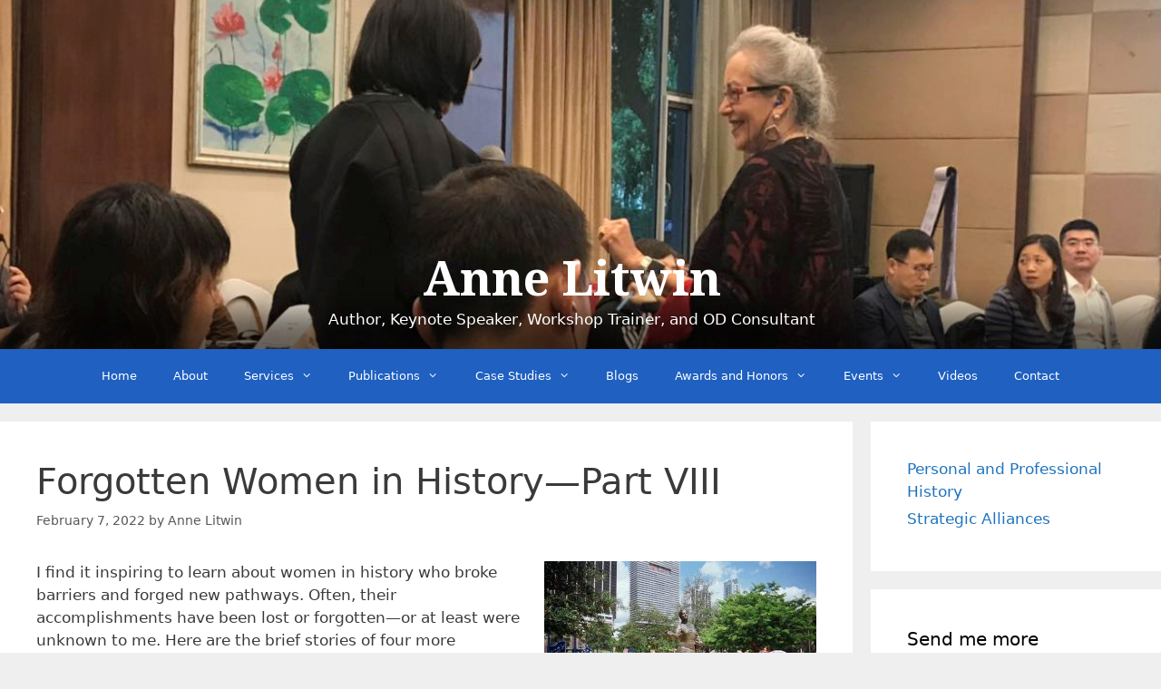

--- FILE ---
content_type: text/html; charset=UTF-8
request_url: https://www.annelitwin.com/forgotten-women-in-history-part-viii/
body_size: 12186
content:
<!DOCTYPE html>
<html lang="en">
<head>
	<meta charset="UTF-8">
	<title>Forgotten Women in History—Part VIII &#8211; Anne Litwin</title>
<meta name='robots' content='max-image-preview:large' />
<meta name="viewport" content="width=device-width, initial-scale=1"><link href='https://fonts.gstatic.com' crossorigin rel='preconnect' />
<link href='https://fonts.googleapis.com' crossorigin rel='preconnect' />
<link rel="alternate" type="application/rss+xml" title="Anne Litwin &raquo; Feed" href="https://www.annelitwin.com/feed/" />
<link rel="alternate" type="application/rss+xml" title="Anne Litwin &raquo; Comments Feed" href="https://www.annelitwin.com/comments/feed/" />
<link rel="alternate" type="application/rss+xml" title="Anne Litwin &raquo; Forgotten Women in History—Part VIII Comments Feed" href="https://www.annelitwin.com/forgotten-women-in-history-part-viii/feed/" />
<link rel="alternate" title="oEmbed (JSON)" type="application/json+oembed" href="https://www.annelitwin.com/wp-json/oembed/1.0/embed?url=https%3A%2F%2Fwww.annelitwin.com%2Fforgotten-women-in-history-part-viii%2F" />
<link rel="alternate" title="oEmbed (XML)" type="text/xml+oembed" href="https://www.annelitwin.com/wp-json/oembed/1.0/embed?url=https%3A%2F%2Fwww.annelitwin.com%2Fforgotten-women-in-history-part-viii%2F&#038;format=xml" />
<style id='wp-img-auto-sizes-contain-inline-css'>
img:is([sizes=auto i],[sizes^="auto," i]){contain-intrinsic-size:3000px 1500px}
/*# sourceURL=wp-img-auto-sizes-contain-inline-css */
</style>
<link rel='stylesheet' id='generate-fonts-css' href='//fonts.googleapis.com/css?family=Droid+Serif:regular,italic,700,700italic' media='all' />
<style id='wp-emoji-styles-inline-css'>

	img.wp-smiley, img.emoji {
		display: inline !important;
		border: none !important;
		box-shadow: none !important;
		height: 1em !important;
		width: 1em !important;
		margin: 0 0.07em !important;
		vertical-align: -0.1em !important;
		background: none !important;
		padding: 0 !important;
	}
/*# sourceURL=wp-emoji-styles-inline-css */
</style>
<link rel='stylesheet' id='social-widget-css' href='https://www.annelitwin.com/wp-content/plugins/social-media-widget/social_widget.css?ver=6.9' media='all' />
<link rel='stylesheet' id='generate-style-grid-css' href='https://www.annelitwin.com/wp-content/themes/generatepress/assets/css/unsemantic-grid.min.css?ver=3.6.1' media='all' />
<link rel='stylesheet' id='generate-style-css' href='https://www.annelitwin.com/wp-content/themes/generatepress/assets/css/style.min.css?ver=3.6.1' media='all' />
<style id='generate-style-inline-css'>
body{background-color:#efefef;color:#3a3a3a;}a{color:#1e73be;}a:hover, a:focus, a:active{color:#000000;}body .grid-container{max-width:1285px;}.wp-block-group__inner-container{max-width:1285px;margin-left:auto;margin-right:auto;}.generate-back-to-top{font-size:20px;border-radius:3px;position:fixed;bottom:30px;right:30px;line-height:40px;width:40px;text-align:center;z-index:10;transition:opacity 300ms ease-in-out;opacity:0.1;transform:translateY(1000px);}.generate-back-to-top__show{opacity:1;transform:translateY(0);}:root{--contrast:#222222;--contrast-2:#575760;--contrast-3:#b2b2be;--base:#f0f0f0;--base-2:#f7f8f9;--base-3:#ffffff;--accent:#1e73be;}:root .has-contrast-color{color:var(--contrast);}:root .has-contrast-background-color{background-color:var(--contrast);}:root .has-contrast-2-color{color:var(--contrast-2);}:root .has-contrast-2-background-color{background-color:var(--contrast-2);}:root .has-contrast-3-color{color:var(--contrast-3);}:root .has-contrast-3-background-color{background-color:var(--contrast-3);}:root .has-base-color{color:var(--base);}:root .has-base-background-color{background-color:var(--base);}:root .has-base-2-color{color:var(--base-2);}:root .has-base-2-background-color{background-color:var(--base-2);}:root .has-base-3-color{color:var(--base-3);}:root .has-base-3-background-color{background-color:var(--base-3);}:root .has-accent-color{color:var(--accent);}:root .has-accent-background-color{background-color:var(--accent);}body, button, input, select, textarea{font-family:-apple-system, system-ui, BlinkMacSystemFont, "Segoe UI", Helvetica, Arial, sans-serif, "Apple Color Emoji", "Segoe UI Emoji", "Segoe UI Symbol";}body{line-height:1.5;}.entry-content > [class*="wp-block-"]:not(:last-child):not(.wp-block-heading){margin-bottom:1.5em;}.main-title{font-family:"Droid Serif", serif;font-size:53px;}.site-description{font-weight:400;font-size:17px;}.main-navigation a, .menu-toggle{font-size:13px;}.main-navigation .main-nav ul ul li a{font-size:12px;}.sidebar .widget, .footer-widgets .widget{font-size:17px;}h1{font-weight:300;font-size:40px;line-height:1.3em;}h2{font-weight:300;font-size:30px;}h3{font-size:20px;}h4{font-size:inherit;}h5{font-size:inherit;}.site-info{font-size:13px;}@media (max-width:768px){.main-title{font-size:20px;}h1{font-size:30px;}h2{font-size:25px;}}.top-bar{background-color:#636363;color:#ffffff;}.top-bar a{color:#ffffff;}.top-bar a:hover{color:#303030;}.site-header{background-color:#ffffff;color:#3a3a3a;}.site-header a{color:#3a3a3a;}.main-title a,.main-title a:hover{color:#ffffff;}.site-description{color:#ffffff;}.main-navigation,.main-navigation ul ul{background-color:#1f60c1;}.main-navigation .main-nav ul li a, .main-navigation .menu-toggle, .main-navigation .menu-bar-items{color:#ffffff;}.main-navigation .main-nav ul li:not([class*="current-menu-"]):hover > a, .main-navigation .main-nav ul li:not([class*="current-menu-"]):focus > a, .main-navigation .main-nav ul li.sfHover:not([class*="current-menu-"]) > a, .main-navigation .menu-bar-item:hover > a, .main-navigation .menu-bar-item.sfHover > a{color:#ffffff;background-color:#1a50ad;}button.menu-toggle:hover,button.menu-toggle:focus,.main-navigation .mobile-bar-items a,.main-navigation .mobile-bar-items a:hover,.main-navigation .mobile-bar-items a:focus{color:#ffffff;}.main-navigation .main-nav ul li[class*="current-menu-"] > a{color:#ffffff;background-color:#1a50ad;}.navigation-search input[type="search"],.navigation-search input[type="search"]:active, .navigation-search input[type="search"]:focus, .main-navigation .main-nav ul li.search-item.active > a, .main-navigation .menu-bar-items .search-item.active > a{color:#ffffff;background-color:#1a50ad;}.main-navigation ul ul{background-color:#1a50ad;}.main-navigation .main-nav ul ul li a{color:#ffffff;}.main-navigation .main-nav ul ul li:not([class*="current-menu-"]):hover > a,.main-navigation .main-nav ul ul li:not([class*="current-menu-"]):focus > a, .main-navigation .main-nav ul ul li.sfHover:not([class*="current-menu-"]) > a{color:#ffffff;background-color:#1f60c1;}.main-navigation .main-nav ul ul li[class*="current-menu-"] > a{color:#ffffff;background-color:#1f60c1;}.separate-containers .inside-article, .separate-containers .comments-area, .separate-containers .page-header, .one-container .container, .separate-containers .paging-navigation, .inside-page-header{background-color:#ffffff;}.entry-meta{color:#595959;}.entry-meta a{color:#595959;}.entry-meta a:hover{color:#1e73be;}.sidebar .widget{background-color:#ffffff;}.sidebar .widget .widget-title{color:#000000;}.footer-widgets{color:#000000;background-color:#efefef;}.footer-widgets .widget-title{color:#000000;}.site-info{color:#ffffff;background-color:#1a50ad;}.site-info a{color:#ffffff;}.site-info a:hover{color:#606060;}.footer-bar .widget_nav_menu .current-menu-item a{color:#606060;}input[type="text"],input[type="email"],input[type="url"],input[type="password"],input[type="search"],input[type="tel"],input[type="number"],textarea,select{color:#666666;background-color:#fafafa;border-color:#cccccc;}input[type="text"]:focus,input[type="email"]:focus,input[type="url"]:focus,input[type="password"]:focus,input[type="search"]:focus,input[type="tel"]:focus,input[type="number"]:focus,textarea:focus,select:focus{color:#666666;background-color:#ffffff;border-color:#bfbfbf;}button,html input[type="button"],input[type="reset"],input[type="submit"],a.button,a.wp-block-button__link:not(.has-background){color:#ffffff;background-color:#1f60c1;}button:hover,html input[type="button"]:hover,input[type="reset"]:hover,input[type="submit"]:hover,a.button:hover,button:focus,html input[type="button"]:focus,input[type="reset"]:focus,input[type="submit"]:focus,a.button:focus,a.wp-block-button__link:not(.has-background):active,a.wp-block-button__link:not(.has-background):focus,a.wp-block-button__link:not(.has-background):hover{color:#ffffff;background-color:#1a50ad;}a.generate-back-to-top{background-color:rgba( 0,0,0,0.4 );color:#ffffff;}a.generate-back-to-top:hover,a.generate-back-to-top:focus{background-color:rgba( 0,0,0,0.6 );color:#ffffff;}:root{--gp-search-modal-bg-color:var(--base-3);--gp-search-modal-text-color:var(--contrast);--gp-search-modal-overlay-bg-color:rgba(0,0,0,0.2);}@media (max-width:768px){.main-navigation .menu-bar-item:hover > a, .main-navigation .menu-bar-item.sfHover > a{background:none;color:#ffffff;}}.inside-top-bar{padding:10px;}.inside-header{padding:277px 40px 20px 20px;}.site-main .wp-block-group__inner-container{padding:40px;}.entry-content .alignwide, body:not(.no-sidebar) .entry-content .alignfull{margin-left:-40px;width:calc(100% + 80px);max-width:calc(100% + 80px);}.rtl .menu-item-has-children .dropdown-menu-toggle{padding-left:20px;}.rtl .main-navigation .main-nav ul li.menu-item-has-children > a{padding-right:20px;}.footer-widgets{padding:20px;}.site-info{padding:20px;}@media (max-width:768px){.separate-containers .inside-article, .separate-containers .comments-area, .separate-containers .page-header, .separate-containers .paging-navigation, .one-container .site-content, .inside-page-header{padding:30px;}.site-main .wp-block-group__inner-container{padding:30px;}.site-info{padding-right:10px;padding-left:10px;}.entry-content .alignwide, body:not(.no-sidebar) .entry-content .alignfull{margin-left:-30px;width:calc(100% + 60px);max-width:calc(100% + 60px);}}.one-container .sidebar .widget{padding:0px;}/* End cached CSS */@media (max-width:768px){.main-navigation .menu-toggle,.main-navigation .mobile-bar-items,.sidebar-nav-mobile:not(#sticky-placeholder){display:block;}.main-navigation ul,.gen-sidebar-nav{display:none;}[class*="nav-float-"] .site-header .inside-header > *{float:none;clear:both;}}
.site-header{background-image:url('https://www.annelitwin.com/wp-content/uploads/2019/05/annelitwin-banner2.jpg');background-repeat:no-repeat;background-size:100% auto;background-position:center;}
.dynamic-author-image-rounded{border-radius:100%;}.dynamic-featured-image, .dynamic-author-image{vertical-align:middle;}.one-container.blog .dynamic-content-template:not(:last-child), .one-container.archive .dynamic-content-template:not(:last-child){padding-bottom:0px;}.dynamic-entry-excerpt > p:last-child{margin-bottom:0px;}
/*# sourceURL=generate-style-inline-css */
</style>
<link rel='stylesheet' id='generate-mobile-style-css' href='https://www.annelitwin.com/wp-content/themes/generatepress/assets/css/mobile.min.css?ver=3.6.1' media='all' />
<link rel='stylesheet' id='generate-font-icons-css' href='https://www.annelitwin.com/wp-content/themes/generatepress/assets/css/components/font-icons.min.css?ver=3.6.1' media='all' />
<link rel="https://api.w.org/" href="https://www.annelitwin.com/wp-json/" /><link rel="alternate" title="JSON" type="application/json" href="https://www.annelitwin.com/wp-json/wp/v2/posts/2492" /><link rel="EditURI" type="application/rsd+xml" title="RSD" href="https://www.annelitwin.com/xmlrpc.php?rsd" />
<link rel="canonical" href="https://www.annelitwin.com/forgotten-women-in-history-part-viii/" />
<link rel='shortlink' href='https://www.annelitwin.com/?p=2492' />
<script async src="https://www.googletagmanager.com/gtag/js?id=UA-50893180-1" type="text/javascript"></script><script type="text/javascript">window.dataLayer = window.dataLayer || [];function gtag(){dataLayer.push(arguments);}gtag('js', new Date());gtag('config', 'UA-50893180-1');</script><link rel="pingback" href="https://www.annelitwin.com/xmlrpc.php">
</head>

<body data-rsssl=1 class="wp-singular post-template-default single single-post postid-2492 single-format-standard wp-embed-responsive wp-theme-generatepress fl-builder-2-10-0-5 fl-no-js right-sidebar nav-below-header separate-containers fluid-header active-footer-widgets-3 nav-aligned-center header-aligned-center dropdown-hover" itemtype="https://schema.org/Blog" itemscope>
	<a class="screen-reader-text skip-link" href="#content" title="Skip to content">Skip to content</a>		<header class="site-header" id="masthead" aria-label="Site"  itemtype="https://schema.org/WPHeader" itemscope>
			<div class="inside-header">
				<div class="site-branding">
						<p class="main-title" itemprop="headline">
					<a href="https://www.annelitwin.com/" rel="home">Anne Litwin</a>
				</p>
						<p class="site-description" itemprop="description">Author, Keynote Speaker, Workshop Trainer, and OD Consultant</p>
					</div>			</div>
		</header>
				<nav class="main-navigation sub-menu-right" id="site-navigation" aria-label="Primary"  itemtype="https://schema.org/SiteNavigationElement" itemscope>
			<div class="inside-navigation grid-container grid-parent">
								<button class="menu-toggle" aria-controls="primary-menu" aria-expanded="false">
					<span class="mobile-menu">Menu</span>				</button>
				<div id="primary-menu" class="main-nav"><ul id="menu-menu-1" class=" menu sf-menu"><li id="menu-item-1726" class="menu-item menu-item-type-post_type menu-item-object-page menu-item-home menu-item-1726"><a href="https://www.annelitwin.com/" title="						">Home</a></li>
<li id="menu-item-1749" class="menu-item menu-item-type-post_type menu-item-object-page menu-item-1749"><a href="https://www.annelitwin.com/about-2/" title="						">About</a></li>
<li id="menu-item-1729" class="menu-item menu-item-type-post_type menu-item-object-page menu-item-has-children menu-item-1729"><a href="https://www.annelitwin.com/services/" title="						">Services<span role="presentation" class="dropdown-menu-toggle"></span></a>
<ul class="sub-menu">
	<li id="menu-item-1724" class="menu-item menu-item-type-post_type menu-item-object-page menu-item-1724"><a href="https://www.annelitwin.com/diversity-and-cross-cultural-counseling/" title="						">Diversity and Cross-cultural Consulting</a></li>
	<li id="menu-item-1725" class="menu-item menu-item-type-post_type menu-item-object-page menu-item-1725"><a href="https://www.annelitwin.com/executive-coaching-and-leadership-development/" title="						">Executive Coaching and Leadership Development</a></li>
	<li id="menu-item-1727" class="menu-item menu-item-type-post_type menu-item-object-page menu-item-1727"><a href="https://www.annelitwin.com/organization-development/" title="						">Organization Development (Corporate, Not-for-profit, Entrepreneurial)</a></li>
	<li id="menu-item-1730" class="menu-item menu-item-type-post_type menu-item-object-page menu-item-1730"><a href="https://www.annelitwin.com/team-development-domestic-international/" title="						">Team Development (Domestic &amp; International)</a></li>
	<li id="menu-item-1731" class="menu-item menu-item-type-post_type menu-item-object-page menu-item-1731"><a href="https://www.annelitwin.com/womens-leadership-development/" title="						">Women&#8217;s Leadership Development</a></li>
	<li id="menu-item-1739" class="menu-item menu-item-type-post_type menu-item-object-page menu-item-1739"><a href="https://www.annelitwin.com/keynote-speaker/" title="						">Keynote Speaker</a></li>
</ul>
</li>
<li id="menu-item-1728" class="menu-item menu-item-type-post_type menu-item-object-page menu-item-has-children menu-item-1728"><a href="https://www.annelitwin.com/publications/" title="						">Publications<span role="presentation" class="dropdown-menu-toggle"></span></a>
<ul class="sub-menu">
	<li id="menu-item-1738" class="menu-item menu-item-type-post_type menu-item-object-page menu-item-has-children menu-item-1738"><a href="https://www.annelitwin.com/publications/new-rules-for-women/" title="						">New Rules for Women<span role="presentation" class="dropdown-menu-toggle"></span></a>
	<ul class="sub-menu">
		<li id="menu-item-1740" class="menu-item menu-item-type-post_type menu-item-object-page menu-item-1740"><a href="https://www.annelitwin.com/publications/new-rules-for-women/testimonials/" title="						">Testimonials</a></li>
	</ul>
</li>
</ul>
</li>
<li id="menu-item-1723" class="menu-item menu-item-type-post_type menu-item-object-page menu-item-has-children menu-item-1723"><a href="https://www.annelitwin.com/case-studies/" title="						">Case Studies<span role="presentation" class="dropdown-menu-toggle"></span></a>
<ul class="sub-menu">
	<li id="menu-item-1734" class="menu-item menu-item-type-post_type menu-item-object-page menu-item-1734"><a href="https://www.annelitwin.com/case-studies/case-study-ann-marie-almeida/" title="						">Case Study: Ann Marie Almeida</a></li>
	<li id="menu-item-1735" class="menu-item menu-item-type-post_type menu-item-object-page menu-item-1735"><a href="https://www.annelitwin.com/case-studies/case-studies-mary-jo-brown/" title="						">Case Studies: Mary Jo Brown</a></li>
	<li id="menu-item-1736" class="menu-item menu-item-type-post_type menu-item-object-page menu-item-1736"><a href="https://www.annelitwin.com/case-studies/case-studies-suellynn-stark/" title="						">Case Studies: Suellynn Stark</a></li>
	<li id="menu-item-1737" class="menu-item menu-item-type-post_type menu-item-object-page menu-item-1737"><a href="https://www.annelitwin.com/case-studies/case-studies-bob-conrad/" title="						">Case Studies: Bob Conrad</a></li>
</ul>
</li>
<li id="menu-item-1907" class="menu-item menu-item-type-post_type menu-item-object-page current_page_parent menu-item-1907"><a href="https://www.annelitwin.com/blogs/">Blogs</a></li>
<li id="menu-item-1722" class="menu-item menu-item-type-post_type menu-item-object-page menu-item-has-children menu-item-1722"><a href="https://www.annelitwin.com/awards-and-honors/" title="						">Awards and Honors<span role="presentation" class="dropdown-menu-toggle"></span></a>
<ul class="sub-menu">
	<li id="menu-item-1748" class="menu-item menu-item-type-post_type menu-item-object-page menu-item-1748"><a href="https://www.annelitwin.com/awards-and-honors/" title="						">Awards and Honors</a></li>
	<li id="menu-item-1747" class="menu-item menu-item-type-post_type menu-item-object-page menu-item-1747"><a href="https://www.annelitwin.com/keynotes/" title="						">Keynotes</a></li>
	<li id="menu-item-1746" class="menu-item menu-item-type-post_type menu-item-object-page menu-item-1746"><a href="https://www.annelitwin.com/guest-scholar-positions/" title="						">Guest Scholar Positions</a></li>
</ul>
</li>
<li id="menu-item-1743" class="menu-item menu-item-type-post_type menu-item-object-page menu-item-has-children menu-item-1743"><a href="https://www.annelitwin.com/events/" title="						">Events<span role="presentation" class="dropdown-menu-toggle"></span></a>
<ul class="sub-menu">
	<li id="menu-item-1744" class="menu-item menu-item-type-post_type menu-item-object-page menu-item-1744"><a href="https://www.annelitwin.com/events/" title="						">Upcoming Events</a></li>
	<li id="menu-item-1745" class="menu-item menu-item-type-post_type menu-item-object-page menu-item-1745"><a href="https://www.annelitwin.com/media-and-past-events/" title="						">Media and Past Events</a></li>
</ul>
</li>
<li id="menu-item-2255" class="menu-item menu-item-type-post_type menu-item-object-page menu-item-2255"><a href="https://www.annelitwin.com/videos/">Videos</a></li>
<li id="menu-item-1741" class="menu-item menu-item-type-post_type menu-item-object-page menu-item-1741"><a href="https://www.annelitwin.com/contact/" title="						">Contact</a></li>
</ul></div>			</div>
		</nav>
		
	<div class="site grid-container container hfeed grid-parent" id="page">
				<div class="site-content" id="content">
			
	<div class="content-area grid-parent mobile-grid-100 grid-75 tablet-grid-75" id="primary">
		<main class="site-main" id="main">
			
<article id="post-2492" class="post-2492 post type-post status-publish format-standard hentry category-uncategorized" itemtype="https://schema.org/CreativeWork" itemscope>
	<div class="inside-article">
					<header class="entry-header">
				<h1 class="entry-title" itemprop="headline">Forgotten Women in History—Part VIII</h1>		<div class="entry-meta">
			<span class="posted-on"><time class="entry-date published" datetime="2022-02-07T06:00:14+00:00" itemprop="datePublished">February 7, 2022</time></span> <span class="byline">by <span class="author vcard" itemprop="author" itemtype="https://schema.org/Person" itemscope><a class="url fn n" href="https://www.annelitwin.com/author/anne-litwin/" title="View all posts by Anne Litwin" rel="author" itemprop="url"><span class="author-name" itemprop="name">Anne Litwin</span></a></span></span> 		</div>
					</header>
			
		<div class="entry-content" itemprop="text">
			<p><img fetchpriority="high" decoding="async" class="alignright size-medium wp-image-2493" src="https://www.annelitwin.com/wp-content/uploads/2021/12/Forgotten-Women-in-History—Part-VIII-300x171.jpg" alt="" width="300" height="171" srcset="https://www.annelitwin.com/wp-content/uploads/2021/12/Forgotten-Women-in-History—Part-VIII-300x171.jpg 300w, https://www.annelitwin.com/wp-content/uploads/2021/12/Forgotten-Women-in-History—Part-VIII.jpg 623w" sizes="(max-width: 300px) 100vw, 300px" />I find it inspiring to learn about women in history who broke barriers and forged new pathways. Often, their accomplishments have been lost or forgotten—or at least were unknown to me. Here are the brief stories of four more amazing women I have recently stumbled across.</p>
<p><strong>Gertrude Jeannette (1914–2018)</strong></p>
<p>Reportedly the first woman to drive a taxi in New York City, <a href="https://www.nytimes.com/2018/04/26/obituaries/gertrude-jeannette-actor-director-and-cabdriver-dies-at-103.html">Gertrude Jeannette</a> got her license to drive taxis in 1942. Jonathan Wolfe, writing for the <em>New York Times</em>, explains that Black drivers were not allowed to work downtown, so when Jeannette pulled up to the Waldorf-Astoria hotel in Manhattan to try to get her first customer, the other drivers tried to cut her off and hurled insults at her as a Black woman. After intentionally ramming into a Checker cab that had lurched in front of her to cut her off, she drove off from the Waldorf with her first customer.</p>
<p>Jeannette later overcame a childhood stutter and became a Broadway, film, and television actor and playwright. She was barred from working in theaters during the Red Scare of the 1950s because of her association with Paul Robeson, who was on a watch list due to his activism. Jeannette then set up a succession of theater companies in Harlem to make sure the community continued to have top-notch theater. Wolfe explains that she continued to act into her eighties and retired from directing at ninety-eight.</p>
<p><strong>Julia Tuttle (1849–1898)</strong></p>
<p>Known as the “Mother of Miami,” <a href="https://www.nytimes.com/2021/12/03/obituaries/julia-tuttle-overlooked.html">Julia Tuttle</a> is recognized as the only woman to have founded a major American city. Elena Sheppard writes that Tuttle purchased 640 acres on the north side of the Miami River, land from which Native American tribes, most notably the Tequesta, had been ousted during the Seminole Wars. The daughter of a homesteader, she worked with other landowners to attract the building of a railroad in 1896 to the swampy area to encourage development and settlement. In 1896, Miami was incorporated, but Tuttle, being a woman, was not permitted to cast a vote. Tuttle built a hotel, was one of the first directors of the Bank of Bay Biscayne (until forced to resign because she was a woman), and spent her short life developing the fledgling city. Tuttle died in 1898 at the age of forty-nine.</p>
<p><strong>Claudette Colvin (1940–present day)</strong></p>
<p><a href="https://www.nytimes.com/2021/10/26/us/claudette-colvin-arrest-record.html">Claudette Colvin</a>’s role in the Montgomery bus boycott in 1955 and the broader civil rights movement has been overlooked. But now, reports Eduardo Medina, she says, “I wanted my grandchildren and great-grandchildren to understand that their grandmother stood up for something very important, and that it changed our lives a lot, changed attitudes.” That is why she filed a petition in October 2021 to have her juvenile arrest record expunged because she felt justice from the court system was sixty-six years past due.</p>
<p>Medina reports that in March 1955, when Colvin was fifteen, she refused to give up her seat in the Whites-only section of a bus in Montgomery. She was promptly arrested and kicked by officers as they dragged her off the bus. She was convicted of violating the city’s segregation law, causing disorderly conduct, and assaulting an officer, and she went on to become the star witness in 1956 in the landmark case that effectively ended bus segregation. Colvin’s arrest came nine months before Rosa Parks refused to give up her seat, but Parks is the one who became the face of the movement, and Colvin was forgotten.</p>
<p>Medina notes that the current judge handling Colvin’s case to clear her record is Calvin L. Williams, the first Black judge to serve in Alabama’s Fifteen Judicial Circuit Court. Williams notes that history has come full circle when he, a Black judge, can bring justice to a case where justice was so long denied to a Black person.</p>
<p><strong>Alice Guy Blaché (1873–1968)</strong></p>
<p>In 1911, <a href="https://d.docs.live.net/d340a886e9d3ea29/Documents/Work/PeopleSpeak/Client%2054/54%20blogs%20379-381/(https:/www.nytimes.com/2019/04/26/movies/alice-guy-blache-be-natural.html">Alice Guy Blaché</a> was recognized as the first female filmmaker in history in an article published in the <em>Moving Picture News</em>. Elizabeth Weitzman reports that “until recently, Guy Blaché was mostly relegated to the footnotes: credited regularly as the first female filmmaker (when credited at all), but overlooked in terms of her impact as an artist and an innovator.” She began making films in 1896, with around one thousand films under her belt by the end of her career. As Weitzman describes, Guy Blaché was “constantly pushing visual and thematic boundaries. She experimented with early synchronized sound, color and special effects. She explored gender, race and class. And she inspired future giants like Sergei Eisenstein.”</p>
<p>Manohla Dargis of the <em>New York Times</em> writes that <a href="https://www.nytimes.com/2019/09/06/obituaries/alice-guy-Blaché-overlooked.html">Guy Blaché</a> was born in France and began her filmmaking career there. She moved to the United States in 1907 to continue her filmmaking and by 1910 had established her own film studio, Solax Company. Her films included gun-toting heroines and many other groundbreaking themes. By the 1920s, the movie industry had become big business and was no longer hospitable to women. She returned to France, but she could not find work there as a filmmaker. She also tried to find her catalog of films, but they were presumed lost, and she was forgotten. “Only now,” writes Dargis, “largely because of the feminist film scholars who are writing women back into history, does her place seems secure.”</p>
<p>By not forgetting these women, we honor those who came before us and make space for new visionaries in the years ahead.</p>
<p>&nbsp;</p>
<p>Photo courtesy of <a href="https://www.flickr.com/photos/25955895@N03/7749652500">Phillip Pessar</a> (CC BY 2.0)</p>
		</div>

				<footer class="entry-meta" aria-label="Entry meta">
			<span class="cat-links"><span class="screen-reader-text">Categories </span><a href="https://www.annelitwin.com/category/uncategorized/" rel="category tag">Uncategorized</a></span> 		<nav id="nav-below" class="post-navigation" aria-label="Posts">
			<div class="nav-previous"><span class="prev"><a href="https://www.annelitwin.com/sexual-harassment-in-the-military-some-progress-at-last/" rel="prev">Sexual Harassment in the Military: Some Progress at Last</a></span></div><div class="nav-next"><span class="next"><a href="https://www.annelitwin.com/older-workers-are-retiring-in-greater-numbers/" rel="next">Older Workers Are Retiring in Greater Numbers</a></span></div>		</nav>
				</footer>
			</div>
</article>

			<div class="comments-area">
				<div id="comments">

		<div id="respond" class="comment-respond">
		<h3 id="reply-title" class="comment-reply-title">Leave a Comment <small><a rel="nofollow" id="cancel-comment-reply-link" href="/forgotten-women-in-history-part-viii/#respond" style="display:none;">Cancel reply</a></small></h3><form action="https://www.annelitwin.com/wp-comments-post.php" method="post" id="commentform" class="comment-form"><p class="comment-form-comment"><label for="comment" class="screen-reader-text">Comment</label><textarea id="comment" name="comment" cols="45" rows="8" required></textarea></p><label for="author" class="screen-reader-text">Name</label><input placeholder="Name *" id="author" name="author" type="text" value="" size="30" required />
<label for="email" class="screen-reader-text">Email</label><input placeholder="Email *" id="email" name="email" type="email" value="" size="30" required />
<label for="url" class="screen-reader-text">Website</label><input placeholder="Website" id="url" name="url" type="url" value="" size="30" />
<p class="form-submit"><input name="submit" type="submit" id="submit" class="submit" value="Post Comment" /> <input type='hidden' name='comment_post_ID' value='2492' id='comment_post_ID' />
<input type='hidden' name='comment_parent' id='comment_parent' value='0' />
</p><p style="display: none;"><input type="hidden" id="akismet_comment_nonce" name="akismet_comment_nonce" value="2a08aa106d" /></p><p style="display: none !important;" class="akismet-fields-container" data-prefix="ak_"><label>&#916;<textarea name="ak_hp_textarea" cols="45" rows="8" maxlength="100"></textarea></label><input type="hidden" id="ak_js_1" name="ak_js" value="92"/><script>document.getElementById( "ak_js_1" ).setAttribute( "value", ( new Date() ).getTime() );</script></p></form>	</div><!-- #respond -->
	
</div><!-- #comments -->
			</div>

					</main>
	</div>

	<div class="widget-area sidebar is-right-sidebar grid-25 tablet-grid-25 grid-parent" id="right-sidebar">
	<div class="inside-right-sidebar">
		<aside id="nav_menu-2" class="widget inner-padding widget_nav_menu"><div class="menu-side-menu-container"><ul id="menu-side-menu" class="menu"><li id="menu-item-1733" class="menu-item menu-item-type-post_type menu-item-object-page menu-item-1733"><a href="https://www.annelitwin.com/personal-and-professional-history/" title="
						">Personal and Professional History</a></li>
<li id="menu-item-1732" class="menu-item menu-item-type-post_type menu-item-object-page menu-item-1732"><a href="https://www.annelitwin.com/strategic-alliances/" title="
						">Strategic Alliances</a></li>
</ul></div></aside><aside id="media_image-2" class="widget inner-padding widget_media_image"><h2 class="widget-title">Send me more information</h2><a href="https://www.annelitwin.com/sign/"><img width="241" height="71" src="https://www.annelitwin.com/wp-content/uploads/2019/06/SIGNUPNOW.png" class="image wp-image-1818  attachment-full size-full" alt="sign up now" style="max-width: 100%; height: auto;" title="Send me more information" decoding="async" loading="lazy" /></a></aside><aside id="media_image-3" class="widget inner-padding widget_media_image"><h2 class="widget-title">Buy New Rules for Women</h2><a href="https://www.annelitwin.com/publications/new-rules-for-women/"><img width="205" height="300" src="https://www.annelitwin.com/wp-content/uploads/2014/04/NewRulesforWomen1-205x300.jpg" class="image wp-image-314  attachment-medium size-medium" alt="" style="max-width: 100%; height: auto;" decoding="async" loading="lazy" srcset="https://www.annelitwin.com/wp-content/uploads/2014/04/NewRulesforWomen1-205x300.jpg 205w, https://www.annelitwin.com/wp-content/uploads/2014/04/NewRulesforWomen1.jpg 234w" sizes="auto, (max-width: 205px) 100vw, 205px" /></a></aside><aside id="search-2" class="widget inner-padding widget_search"><form method="get" class="search-form" action="https://www.annelitwin.com/">
	<label>
		<span class="screen-reader-text">Search for:</span>
		<input type="search" class="search-field" placeholder="Search &hellip;" value="" name="s" title="Search for:">
	</label>
	<input type="submit" class="search-submit" value="Search"></form>
</aside>	</div>
</div>

	</div>
</div>


<div class="site-footer">
				<div id="footer-widgets" class="site footer-widgets">
				<div class="footer-widgets-container grid-container grid-parent">
					<div class="inside-footer-widgets">
							<div class="footer-widget-1 grid-parent grid-33 tablet-grid-50 mobile-grid-100">
		<aside id="social-widget-3" class="widget inner-padding Social_Widget"><h2 class="widget-title">Follow Us!</h2><div class="socialmedia-buttons smw_left"><a href="https://www.facebook.com/annelitwinauthor" rel="nofollow" target="_blank"><img width="32" height="32" src="https://www.annelitwin.com/wp-content/plugins/social-media-widget/images/default/32/facebook.png" 
				alt="Follow Us on Facebook" 
				title="Follow Us on Facebook" style="opacity: 0.8; -moz-opacity: 0.8;" class="fade" /></a><a href="https://twitter.com/annelitwinphd" rel="nofollow" target="_blank"><img width="32" height="32" src="https://www.annelitwin.com/wp-content/plugins/social-media-widget/images/default/32/twitter.png" 
				alt="Follow Us on Twitter" 
				title="Follow Us on Twitter" style="opacity: 0.8; -moz-opacity: 0.8;" class="fade" /></a><a href="https://www.goodreads.com/author/show/8261143.Anne_Litwin" rel="nofollow" target="_blank"><img width="32" height="32" src="https://www.annelitwin.com/wp-content/plugins/social-media-widget/images/default/32/goodreads.png" 
				alt="Follow Us on Goodreads" 
				title="Follow Us on Goodreads" style="opacity: 0.8; -moz-opacity: 0.8;" class="fade" /></a><a href="https://www.linkedin.com/in/alitwin/" rel="nofollow" target="_blank"><img width="32" height="32" src="https://www.annelitwin.com/wp-content/plugins/social-media-widget/images/default/32/linkedin.png" 
				alt="Follow Us on LinkedIn" 
				title="Follow Us on LinkedIn" style="opacity: 0.8; -moz-opacity: 0.8;" class="fade" /></a><a href="https://www.amazon.com/Anne-Litwin/e/B00KROEAUU" rel="nofollow" target="_blank"><img width="32" height="32" src="https://www.annelitwin.com/wp-content/uploads/2019/06/Amazon-icon.png" 
				alt="Follow Us on Amazon" 
				title="Follow Us on Amazon" style="opacity: 0.8; -moz-opacity: 0.8;" class="fade" /></a></div></aside>	</div>
		<div class="footer-widget-2 grid-parent grid-33 tablet-grid-50 mobile-grid-100">
		
		<aside id="recent-posts-2" class="widget inner-padding widget_recent_entries">
		<h2 class="widget-title">Recent Posts</h2>
		<ul>
											<li>
					<a href="https://www.annelitwin.com/a-woman-leader-makes-a-difference-in-japan/">A Woman Leader Makes a Difference in Japan</a>
									</li>
											<li>
					<a href="https://www.annelitwin.com/legislators-who-are-mothers-with-young-children/">Legislators Who Are Mothers with Young Children</a>
									</li>
											<li>
					<a href="https://www.annelitwin.com/women-pay-women-more-in-colleges-and-universities/">Women Pay Women More in Colleges and Universities</a>
									</li>
											<li>
					<a href="https://www.annelitwin.com/international-roundup-women-in-the-news/">International Roundup: Women in the News</a>
									</li>
											<li>
					<a href="https://www.annelitwin.com/women-physicians-speak-out-less-in-the-classroom-new-research/">Women Physicians Speak Out Less in the Classroom: New Research</a>
									</li>
					</ul>

		</aside>	</div>
		<div class="footer-widget-3 grid-parent grid-33 tablet-grid-50 mobile-grid-100">
		<aside id="archives-4" class="widget inner-padding widget_archive"><h2 class="widget-title">Archives</h2>		<label class="screen-reader-text" for="archives-dropdown-4">Archives</label>
		<select id="archives-dropdown-4" name="archive-dropdown">
			
			<option value="">Select Month</option>
				<option value='https://www.annelitwin.com/2022/05/'> May 2022 </option>
	<option value='https://www.annelitwin.com/2022/04/'> April 2022 </option>
	<option value='https://www.annelitwin.com/2022/03/'> March 2022 </option>
	<option value='https://www.annelitwin.com/2022/02/'> February 2022 </option>
	<option value='https://www.annelitwin.com/2022/01/'> January 2022 </option>
	<option value='https://www.annelitwin.com/2021/12/'> December 2021 </option>
	<option value='https://www.annelitwin.com/2021/11/'> November 2021 </option>
	<option value='https://www.annelitwin.com/2021/10/'> October 2021 </option>
	<option value='https://www.annelitwin.com/2021/09/'> September 2021 </option>
	<option value='https://www.annelitwin.com/2021/08/'> August 2021 </option>
	<option value='https://www.annelitwin.com/2021/07/'> July 2021 </option>
	<option value='https://www.annelitwin.com/2021/06/'> June 2021 </option>
	<option value='https://www.annelitwin.com/2021/05/'> May 2021 </option>
	<option value='https://www.annelitwin.com/2021/04/'> April 2021 </option>
	<option value='https://www.annelitwin.com/2021/03/'> March 2021 </option>
	<option value='https://www.annelitwin.com/2021/02/'> February 2021 </option>
	<option value='https://www.annelitwin.com/2021/01/'> January 2021 </option>
	<option value='https://www.annelitwin.com/2020/12/'> December 2020 </option>
	<option value='https://www.annelitwin.com/2020/11/'> November 2020 </option>
	<option value='https://www.annelitwin.com/2020/10/'> October 2020 </option>
	<option value='https://www.annelitwin.com/2020/09/'> September 2020 </option>
	<option value='https://www.annelitwin.com/2020/08/'> August 2020 </option>
	<option value='https://www.annelitwin.com/2020/07/'> July 2020 </option>
	<option value='https://www.annelitwin.com/2020/06/'> June 2020 </option>
	<option value='https://www.annelitwin.com/2020/05/'> May 2020 </option>
	<option value='https://www.annelitwin.com/2020/04/'> April 2020 </option>
	<option value='https://www.annelitwin.com/2020/03/'> March 2020 </option>
	<option value='https://www.annelitwin.com/2020/02/'> February 2020 </option>
	<option value='https://www.annelitwin.com/2020/01/'> January 2020 </option>
	<option value='https://www.annelitwin.com/2019/12/'> December 2019 </option>
	<option value='https://www.annelitwin.com/2019/11/'> November 2019 </option>
	<option value='https://www.annelitwin.com/2019/09/'> September 2019 </option>
	<option value='https://www.annelitwin.com/2019/08/'> August 2019 </option>
	<option value='https://www.annelitwin.com/2019/07/'> July 2019 </option>
	<option value='https://www.annelitwin.com/2019/06/'> June 2019 </option>
	<option value='https://www.annelitwin.com/2019/05/'> May 2019 </option>
	<option value='https://www.annelitwin.com/2019/04/'> April 2019 </option>
	<option value='https://www.annelitwin.com/2019/03/'> March 2019 </option>
	<option value='https://www.annelitwin.com/2019/02/'> February 2019 </option>
	<option value='https://www.annelitwin.com/2019/01/'> January 2019 </option>
	<option value='https://www.annelitwin.com/2018/12/'> December 2018 </option>
	<option value='https://www.annelitwin.com/2018/11/'> November 2018 </option>
	<option value='https://www.annelitwin.com/2018/10/'> October 2018 </option>
	<option value='https://www.annelitwin.com/2018/09/'> September 2018 </option>
	<option value='https://www.annelitwin.com/2018/08/'> August 2018 </option>
	<option value='https://www.annelitwin.com/2018/07/'> July 2018 </option>
	<option value='https://www.annelitwin.com/2018/06/'> June 2018 </option>
	<option value='https://www.annelitwin.com/2018/05/'> May 2018 </option>
	<option value='https://www.annelitwin.com/2018/04/'> April 2018 </option>
	<option value='https://www.annelitwin.com/2018/03/'> March 2018 </option>
	<option value='https://www.annelitwin.com/2018/02/'> February 2018 </option>
	<option value='https://www.annelitwin.com/2018/01/'> January 2018 </option>
	<option value='https://www.annelitwin.com/2017/12/'> December 2017 </option>
	<option value='https://www.annelitwin.com/2017/11/'> November 2017 </option>
	<option value='https://www.annelitwin.com/2017/10/'> October 2017 </option>
	<option value='https://www.annelitwin.com/2017/09/'> September 2017 </option>
	<option value='https://www.annelitwin.com/2017/08/'> August 2017 </option>
	<option value='https://www.annelitwin.com/2017/07/'> July 2017 </option>
	<option value='https://www.annelitwin.com/2017/06/'> June 2017 </option>
	<option value='https://www.annelitwin.com/2017/05/'> May 2017 </option>
	<option value='https://www.annelitwin.com/2017/04/'> April 2017 </option>
	<option value='https://www.annelitwin.com/2017/03/'> March 2017 </option>
	<option value='https://www.annelitwin.com/2017/02/'> February 2017 </option>
	<option value='https://www.annelitwin.com/2017/01/'> January 2017 </option>
	<option value='https://www.annelitwin.com/2016/12/'> December 2016 </option>
	<option value='https://www.annelitwin.com/2016/11/'> November 2016 </option>
	<option value='https://www.annelitwin.com/2016/10/'> October 2016 </option>
	<option value='https://www.annelitwin.com/2016/09/'> September 2016 </option>
	<option value='https://www.annelitwin.com/2016/08/'> August 2016 </option>
	<option value='https://www.annelitwin.com/2016/07/'> July 2016 </option>
	<option value='https://www.annelitwin.com/2016/06/'> June 2016 </option>
	<option value='https://www.annelitwin.com/2016/05/'> May 2016 </option>
	<option value='https://www.annelitwin.com/2016/04/'> April 2016 </option>
	<option value='https://www.annelitwin.com/2016/03/'> March 2016 </option>
	<option value='https://www.annelitwin.com/2016/02/'> February 2016 </option>
	<option value='https://www.annelitwin.com/2016/01/'> January 2016 </option>
	<option value='https://www.annelitwin.com/2015/12/'> December 2015 </option>
	<option value='https://www.annelitwin.com/2015/11/'> November 2015 </option>
	<option value='https://www.annelitwin.com/2015/10/'> October 2015 </option>
	<option value='https://www.annelitwin.com/2015/09/'> September 2015 </option>
	<option value='https://www.annelitwin.com/2015/08/'> August 2015 </option>
	<option value='https://www.annelitwin.com/2015/07/'> July 2015 </option>
	<option value='https://www.annelitwin.com/2015/06/'> June 2015 </option>
	<option value='https://www.annelitwin.com/2015/05/'> May 2015 </option>
	<option value='https://www.annelitwin.com/2015/04/'> April 2015 </option>
	<option value='https://www.annelitwin.com/2015/03/'> March 2015 </option>
	<option value='https://www.annelitwin.com/2015/02/'> February 2015 </option>
	<option value='https://www.annelitwin.com/2015/01/'> January 2015 </option>
	<option value='https://www.annelitwin.com/2014/12/'> December 2014 </option>
	<option value='https://www.annelitwin.com/2014/11/'> November 2014 </option>
	<option value='https://www.annelitwin.com/2014/10/'> October 2014 </option>
	<option value='https://www.annelitwin.com/2014/09/'> September 2014 </option>
	<option value='https://www.annelitwin.com/2014/08/'> August 2014 </option>

		</select>

			<script>
( ( dropdownId ) => {
	const dropdown = document.getElementById( dropdownId );
	function onSelectChange() {
		setTimeout( () => {
			if ( 'escape' === dropdown.dataset.lastkey ) {
				return;
			}
			if ( dropdown.value ) {
				document.location.href = dropdown.value;
			}
		}, 250 );
	}
	function onKeyUp( event ) {
		if ( 'Escape' === event.key ) {
			dropdown.dataset.lastkey = 'escape';
		} else {
			delete dropdown.dataset.lastkey;
		}
	}
	function onClick() {
		delete dropdown.dataset.lastkey;
	}
	dropdown.addEventListener( 'keyup', onKeyUp );
	dropdown.addEventListener( 'click', onClick );
	dropdown.addEventListener( 'change', onSelectChange );
})( "archives-dropdown-4" );

//# sourceURL=WP_Widget_Archives%3A%3Awidget
</script>
</aside>	</div>
						</div>
				</div>
			</div>
					<footer class="site-info" aria-label="Site"  itemtype="https://schema.org/WPFooter" itemscope>
			<div class="inside-site-info grid-container grid-parent">
								<div class="copyright-bar">
					Anne Litwin &amp; Associates | 1420 Strassner Drive | Saint Louis, MO 63144 | Phone: 314.282.0039

Copyright © 2026. All Rights Reserved.				</div>
			</div>
		</footer>
		</div>

<a title="Scroll back to top" aria-label="Scroll back to top" rel="nofollow" href="#" class="generate-back-to-top" data-scroll-speed="400" data-start-scroll="300" role="button">
					
				</a><script type="speculationrules">
{"prefetch":[{"source":"document","where":{"and":[{"href_matches":"/*"},{"not":{"href_matches":["/wp-*.php","/wp-admin/*","/wp-content/uploads/*","/wp-content/*","/wp-content/plugins/*","/wp-content/themes/generatepress/*","/*\\?(.+)"]}},{"not":{"selector_matches":"a[rel~=\"nofollow\"]"}},{"not":{"selector_matches":".no-prefetch, .no-prefetch a"}}]},"eagerness":"conservative"}]}
</script>
<script id="generate-a11y">
!function(){"use strict";if("querySelector"in document&&"addEventListener"in window){var e=document.body;e.addEventListener("pointerdown",(function(){e.classList.add("using-mouse")}),{passive:!0}),e.addEventListener("keydown",(function(){e.classList.remove("using-mouse")}),{passive:!0})}}();
</script>
<script id="generate-smooth-scroll-js-extra">
var gpSmoothScroll = {"elements":[".smooth-scroll","li.smooth-scroll a"],"duration":"800","offset":""};
//# sourceURL=generate-smooth-scroll-js-extra
</script>
<script src="https://www.annelitwin.com/wp-content/plugins/gp-premium/general/js/smooth-scroll.min.js?ver=2.5.5" id="generate-smooth-scroll-js"></script>
<script id="generate-menu-js-before">
var generatepressMenu = {"toggleOpenedSubMenus":true,"openSubMenuLabel":"Open Sub-Menu","closeSubMenuLabel":"Close Sub-Menu"};
//# sourceURL=generate-menu-js-before
</script>
<script src="https://www.annelitwin.com/wp-content/themes/generatepress/assets/js/menu.min.js?ver=3.6.1" id="generate-menu-js"></script>
<script id="generate-back-to-top-js-before">
var generatepressBackToTop = {"smooth":true};
//# sourceURL=generate-back-to-top-js-before
</script>
<script src="https://www.annelitwin.com/wp-content/themes/generatepress/assets/js/back-to-top.min.js?ver=3.6.1" id="generate-back-to-top-js"></script>
<script src="https://www.annelitwin.com/wp-includes/js/comment-reply.min.js?ver=6.9" id="comment-reply-js" async data-wp-strategy="async" fetchpriority="low"></script>
<script defer src="https://www.annelitwin.com/wp-content/plugins/akismet/_inc/akismet-frontend.js?ver=1764897174" id="akismet-frontend-js"></script>
<script id="wp-emoji-settings" type="application/json">
{"baseUrl":"https://s.w.org/images/core/emoji/17.0.2/72x72/","ext":".png","svgUrl":"https://s.w.org/images/core/emoji/17.0.2/svg/","svgExt":".svg","source":{"concatemoji":"https://www.annelitwin.com/wp-includes/js/wp-emoji-release.min.js?ver=6.9"}}
</script>
<script type="module">
/*! This file is auto-generated */
const a=JSON.parse(document.getElementById("wp-emoji-settings").textContent),o=(window._wpemojiSettings=a,"wpEmojiSettingsSupports"),s=["flag","emoji"];function i(e){try{var t={supportTests:e,timestamp:(new Date).valueOf()};sessionStorage.setItem(o,JSON.stringify(t))}catch(e){}}function c(e,t,n){e.clearRect(0,0,e.canvas.width,e.canvas.height),e.fillText(t,0,0);t=new Uint32Array(e.getImageData(0,0,e.canvas.width,e.canvas.height).data);e.clearRect(0,0,e.canvas.width,e.canvas.height),e.fillText(n,0,0);const a=new Uint32Array(e.getImageData(0,0,e.canvas.width,e.canvas.height).data);return t.every((e,t)=>e===a[t])}function p(e,t){e.clearRect(0,0,e.canvas.width,e.canvas.height),e.fillText(t,0,0);var n=e.getImageData(16,16,1,1);for(let e=0;e<n.data.length;e++)if(0!==n.data[e])return!1;return!0}function u(e,t,n,a){switch(t){case"flag":return n(e,"\ud83c\udff3\ufe0f\u200d\u26a7\ufe0f","\ud83c\udff3\ufe0f\u200b\u26a7\ufe0f")?!1:!n(e,"\ud83c\udde8\ud83c\uddf6","\ud83c\udde8\u200b\ud83c\uddf6")&&!n(e,"\ud83c\udff4\udb40\udc67\udb40\udc62\udb40\udc65\udb40\udc6e\udb40\udc67\udb40\udc7f","\ud83c\udff4\u200b\udb40\udc67\u200b\udb40\udc62\u200b\udb40\udc65\u200b\udb40\udc6e\u200b\udb40\udc67\u200b\udb40\udc7f");case"emoji":return!a(e,"\ud83e\u1fac8")}return!1}function f(e,t,n,a){let r;const o=(r="undefined"!=typeof WorkerGlobalScope&&self instanceof WorkerGlobalScope?new OffscreenCanvas(300,150):document.createElement("canvas")).getContext("2d",{willReadFrequently:!0}),s=(o.textBaseline="top",o.font="600 32px Arial",{});return e.forEach(e=>{s[e]=t(o,e,n,a)}),s}function r(e){var t=document.createElement("script");t.src=e,t.defer=!0,document.head.appendChild(t)}a.supports={everything:!0,everythingExceptFlag:!0},new Promise(t=>{let n=function(){try{var e=JSON.parse(sessionStorage.getItem(o));if("object"==typeof e&&"number"==typeof e.timestamp&&(new Date).valueOf()<e.timestamp+604800&&"object"==typeof e.supportTests)return e.supportTests}catch(e){}return null}();if(!n){if("undefined"!=typeof Worker&&"undefined"!=typeof OffscreenCanvas&&"undefined"!=typeof URL&&URL.createObjectURL&&"undefined"!=typeof Blob)try{var e="postMessage("+f.toString()+"("+[JSON.stringify(s),u.toString(),c.toString(),p.toString()].join(",")+"));",a=new Blob([e],{type:"text/javascript"});const r=new Worker(URL.createObjectURL(a),{name:"wpTestEmojiSupports"});return void(r.onmessage=e=>{i(n=e.data),r.terminate(),t(n)})}catch(e){}i(n=f(s,u,c,p))}t(n)}).then(e=>{for(const n in e)a.supports[n]=e[n],a.supports.everything=a.supports.everything&&a.supports[n],"flag"!==n&&(a.supports.everythingExceptFlag=a.supports.everythingExceptFlag&&a.supports[n]);var t;a.supports.everythingExceptFlag=a.supports.everythingExceptFlag&&!a.supports.flag,a.supports.everything||((t=a.source||{}).concatemoji?r(t.concatemoji):t.wpemoji&&t.twemoji&&(r(t.twemoji),r(t.wpemoji)))});
//# sourceURL=https://www.annelitwin.com/wp-includes/js/wp-emoji-loader.min.js
</script>

</body>
</html>
